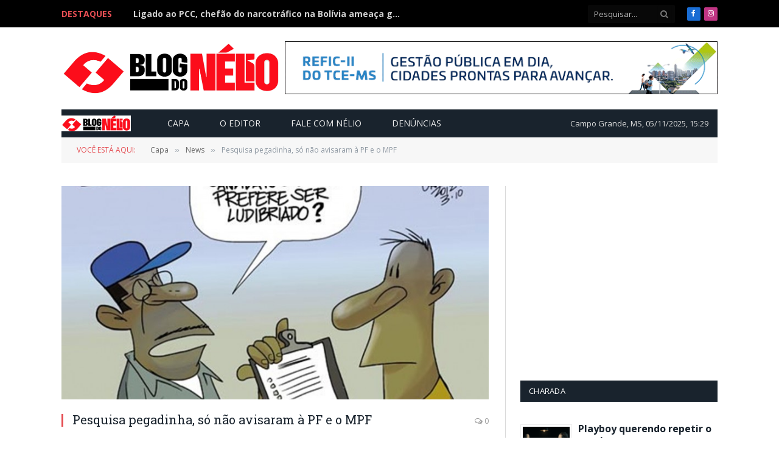

--- FILE ---
content_type: text/html; charset=UTF-8
request_url: https://blogdonelio.com.br/news/pesquisa-pegadinha-so-nao-avisaram-pf-e-o-mpf/
body_size: 18579
content:

<!DOCTYPE html>
<html dir="ltr" lang="pt-BR" prefix="og: https://ogp.me/ns#" class="s-light site-s-light">

<head>

	<meta charset="UTF-8" />
	<meta name="viewport" content="width=device-width, initial-scale=1" />
	<title>Pesquisa pegadinha, só não avisaram à PF e o MPF - Blog do Nélio</title><link rel="preload" as="image" imagesrcset="https://blogdonelio.com.br/wp-content/uploads/2016/12/pesquisa1-horz-e1482841610864.jpg" imagesizes="(max-width: 708px) 100vw, 708px" /><link rel="preload" as="font" href="https://blogdonelio.com.br/wp-content/themes/smart-mag/css/icons/fonts/ts-icons.woff2?v3.2" type="font/woff2" crossorigin="anonymous" />
	<style>img:is([sizes="auto" i], [sizes^="auto," i]) { contain-intrinsic-size: 3000px 1500px }</style>
	
		<!-- All in One SEO 4.8.9 - aioseo.com -->
	<meta name="description" content="Uma pesquisa de opinião pública com todo o motivo de pegadinha foi divulgada por um jornalão da Capital. Ora, a dois anos da eleição para o governo e já tem um astuto cafofo trabalhando para pressionar um governo e alimentar um sonho de um poderoso de mãos enlameadas. Tudo isso para voltar a mamar, caso" />
	<meta name="robots" content="max-image-preview:large" />
	<meta name="author" content="Nélio Brandão"/>
	<link rel="canonical" href="https://blogdonelio.com.br/news/pesquisa-pegadinha-so-nao-avisaram-pf-e-o-mpf/" />
	<meta name="generator" content="All in One SEO (AIOSEO) 4.8.9" />
		<meta property="og:locale" content="pt_BR" />
		<meta property="og:site_name" content="Blog do Nélio - Jornalismo Investigativo" />
		<meta property="og:type" content="article" />
		<meta property="og:title" content="Pesquisa pegadinha, só não avisaram à PF e o MPF - Blog do Nélio" />
		<meta property="og:description" content="Uma pesquisa de opinião pública com todo o motivo de pegadinha foi divulgada por um jornalão da Capital. Ora, a dois anos da eleição para o governo e já tem um astuto cafofo trabalhando para pressionar um governo e alimentar um sonho de um poderoso de mãos enlameadas. Tudo isso para voltar a mamar, caso" />
		<meta property="og:url" content="https://blogdonelio.com.br/news/pesquisa-pegadinha-so-nao-avisaram-pf-e-o-mpf/" />
		<meta property="og:image" content="https://blogdonelio.com.br/wp-content/uploads/2016/12/pesquisa1-horz-e1482841610864.jpg" />
		<meta property="og:image:secure_url" content="https://blogdonelio.com.br/wp-content/uploads/2016/12/pesquisa1-horz-e1482841610864.jpg" />
		<meta property="og:image:width" content="777" />
		<meta property="og:image:height" content="583" />
		<meta property="article:published_time" content="2016-12-27T12:27:47+00:00" />
		<meta property="article:modified_time" content="2016-12-27T12:37:05+00:00" />
		<meta property="article:publisher" content="https://www.facebook.com/BlogdoNelio/" />
		<meta name="twitter:card" content="summary" />
		<meta name="twitter:title" content="Pesquisa pegadinha, só não avisaram à PF e o MPF - Blog do Nélio" />
		<meta name="twitter:description" content="Uma pesquisa de opinião pública com todo o motivo de pegadinha foi divulgada por um jornalão da Capital. Ora, a dois anos da eleição para o governo e já tem um astuto cafofo trabalhando para pressionar um governo e alimentar um sonho de um poderoso de mãos enlameadas. Tudo isso para voltar a mamar, caso" />
		<meta name="twitter:image" content="https://blogdonelio.com.br/wp-content/uploads/2016/12/pesquisa1-horz-e1482841610864.jpg" />
		<script type="application/ld+json" class="aioseo-schema">
			{"@context":"https:\/\/schema.org","@graph":[{"@type":"BreadcrumbList","@id":"https:\/\/blogdonelio.com.br\/news\/pesquisa-pegadinha-so-nao-avisaram-pf-e-o-mpf\/#breadcrumblist","itemListElement":[{"@type":"ListItem","@id":"https:\/\/blogdonelio.com.br#listItem","position":1,"name":"Home","item":"https:\/\/blogdonelio.com.br","nextItem":{"@type":"ListItem","@id":"https:\/\/blogdonelio.com.br\/news\/#listItem","name":"News"}},{"@type":"ListItem","@id":"https:\/\/blogdonelio.com.br\/news\/#listItem","position":2,"name":"News","item":"https:\/\/blogdonelio.com.br\/news\/","nextItem":{"@type":"ListItem","@id":"https:\/\/blogdonelio.com.br\/categoria\/jornalismo\/#listItem","name":"Jornalismo"},"previousItem":{"@type":"ListItem","@id":"https:\/\/blogdonelio.com.br#listItem","name":"Home"}},{"@type":"ListItem","@id":"https:\/\/blogdonelio.com.br\/categoria\/jornalismo\/#listItem","position":3,"name":"Jornalismo","item":"https:\/\/blogdonelio.com.br\/categoria\/jornalismo\/","nextItem":{"@type":"ListItem","@id":"https:\/\/blogdonelio.com.br\/news\/pesquisa-pegadinha-so-nao-avisaram-pf-e-o-mpf\/#listItem","name":"Pesquisa pegadinha, s\u00f3 n\u00e3o avisaram \u00e0 PF e o MPF"},"previousItem":{"@type":"ListItem","@id":"https:\/\/blogdonelio.com.br\/news\/#listItem","name":"News"}},{"@type":"ListItem","@id":"https:\/\/blogdonelio.com.br\/news\/pesquisa-pegadinha-so-nao-avisaram-pf-e-o-mpf\/#listItem","position":4,"name":"Pesquisa pegadinha, s\u00f3 n\u00e3o avisaram \u00e0 PF e o MPF","previousItem":{"@type":"ListItem","@id":"https:\/\/blogdonelio.com.br\/categoria\/jornalismo\/#listItem","name":"Jornalismo"}}]},{"@type":"Organization","@id":"https:\/\/blogdonelio.com.br\/#organization","name":"Blog do N\u00e9lio","description":"Jornalismo Investigativo","url":"https:\/\/blogdonelio.com.br\/","sameAs":["https:\/\/www.facebook.com\/BlogdoNelio\/"]},{"@type":"Person","@id":"https:\/\/blogdonelio.com.br\/author\/nelio\/#author","url":"https:\/\/blogdonelio.com.br\/author\/nelio\/","name":"N\u00e9lio Brand\u00e3o","image":{"@type":"ImageObject","@id":"https:\/\/blogdonelio.com.br\/news\/pesquisa-pegadinha-so-nao-avisaram-pf-e-o-mpf\/#authorImage","url":"https:\/\/secure.gravatar.com\/avatar\/2208e80410722236df115698307391d5f7d0f73f5f1ad8d66eec87a8830ebadb?s=96&d=blank&r=g","width":96,"height":96,"caption":"N\u00e9lio Brand\u00e3o"}},{"@type":"WebPage","@id":"https:\/\/blogdonelio.com.br\/news\/pesquisa-pegadinha-so-nao-avisaram-pf-e-o-mpf\/#webpage","url":"https:\/\/blogdonelio.com.br\/news\/pesquisa-pegadinha-so-nao-avisaram-pf-e-o-mpf\/","name":"Pesquisa pegadinha, s\u00f3 n\u00e3o avisaram \u00e0 PF e o MPF - Blog do N\u00e9lio","description":"Uma pesquisa de opini\u00e3o p\u00fablica com todo o motivo de pegadinha foi divulgada por um jornal\u00e3o da Capital. Ora, a dois anos da elei\u00e7\u00e3o para o governo e j\u00e1 tem um astuto cafofo trabalhando para pressionar um governo e alimentar um sonho de um poderoso de m\u00e3os enlameadas. Tudo isso para voltar a mamar, caso","inLanguage":"pt-BR","isPartOf":{"@id":"https:\/\/blogdonelio.com.br\/#website"},"breadcrumb":{"@id":"https:\/\/blogdonelio.com.br\/news\/pesquisa-pegadinha-so-nao-avisaram-pf-e-o-mpf\/#breadcrumblist"},"author":{"@id":"https:\/\/blogdonelio.com.br\/author\/nelio\/#author"},"creator":{"@id":"https:\/\/blogdonelio.com.br\/author\/nelio\/#author"},"image":{"@type":"ImageObject","url":"https:\/\/blogdonelio.com.br\/wp-content\/uploads\/2016\/12\/pesquisa1-horz-e1482841610864.jpg","@id":"https:\/\/blogdonelio.com.br\/news\/pesquisa-pegadinha-so-nao-avisaram-pf-e-o-mpf\/#mainImage","width":777,"height":583},"primaryImageOfPage":{"@id":"https:\/\/blogdonelio.com.br\/news\/pesquisa-pegadinha-so-nao-avisaram-pf-e-o-mpf\/#mainImage"},"datePublished":"2016-12-27T09:27:47-03:00","dateModified":"2016-12-27T09:37:05-03:00"},{"@type":"WebSite","@id":"https:\/\/blogdonelio.com.br\/#website","url":"https:\/\/blogdonelio.com.br\/","name":"Blog do N\u00e9lio","description":"Jornalismo Investigativo","inLanguage":"pt-BR","publisher":{"@id":"https:\/\/blogdonelio.com.br\/#organization"}}]}
		</script>
		<!-- All in One SEO -->

<link rel='dns-prefetch' href='//www.googletagmanager.com' />
<link rel='dns-prefetch' href='//maxcdn.bootstrapcdn.com' />
<link rel='dns-prefetch' href='//fonts.googleapis.com' />
<link rel="alternate" type="application/rss+xml" title="Feed para Blog do Nélio &raquo;" href="https://blogdonelio.com.br/feed/" />
<link rel="alternate" type="application/rss+xml" title="Feed de comentários para Blog do Nélio &raquo;" href="https://blogdonelio.com.br/comments/feed/" />
		<!-- This site uses the Google Analytics by MonsterInsights plugin v9.9.0 - Using Analytics tracking - https://www.monsterinsights.com/ -->
							<script src="//www.googletagmanager.com/gtag/js?id=G-WCS6952M3N"  data-cfasync="false" data-wpfc-render="false" type="text/javascript" async></script>
			<script data-cfasync="false" data-wpfc-render="false" type="text/javascript">
				var mi_version = '9.9.0';
				var mi_track_user = true;
				var mi_no_track_reason = '';
								var MonsterInsightsDefaultLocations = {"page_location":"https:\/\/blogdonelio.com.br\/news\/pesquisa-pegadinha-so-nao-avisaram-pf-e-o-mpf\/"};
								if ( typeof MonsterInsightsPrivacyGuardFilter === 'function' ) {
					var MonsterInsightsLocations = (typeof MonsterInsightsExcludeQuery === 'object') ? MonsterInsightsPrivacyGuardFilter( MonsterInsightsExcludeQuery ) : MonsterInsightsPrivacyGuardFilter( MonsterInsightsDefaultLocations );
				} else {
					var MonsterInsightsLocations = (typeof MonsterInsightsExcludeQuery === 'object') ? MonsterInsightsExcludeQuery : MonsterInsightsDefaultLocations;
				}

								var disableStrs = [
										'ga-disable-G-WCS6952M3N',
									];

				/* Function to detect opted out users */
				function __gtagTrackerIsOptedOut() {
					for (var index = 0; index < disableStrs.length; index++) {
						if (document.cookie.indexOf(disableStrs[index] + '=true') > -1) {
							return true;
						}
					}

					return false;
				}

				/* Disable tracking if the opt-out cookie exists. */
				if (__gtagTrackerIsOptedOut()) {
					for (var index = 0; index < disableStrs.length; index++) {
						window[disableStrs[index]] = true;
					}
				}

				/* Opt-out function */
				function __gtagTrackerOptout() {
					for (var index = 0; index < disableStrs.length; index++) {
						document.cookie = disableStrs[index] + '=true; expires=Thu, 31 Dec 2099 23:59:59 UTC; path=/';
						window[disableStrs[index]] = true;
					}
				}

				if ('undefined' === typeof gaOptout) {
					function gaOptout() {
						__gtagTrackerOptout();
					}
				}
								window.dataLayer = window.dataLayer || [];

				window.MonsterInsightsDualTracker = {
					helpers: {},
					trackers: {},
				};
				if (mi_track_user) {
					function __gtagDataLayer() {
						dataLayer.push(arguments);
					}

					function __gtagTracker(type, name, parameters) {
						if (!parameters) {
							parameters = {};
						}

						if (parameters.send_to) {
							__gtagDataLayer.apply(null, arguments);
							return;
						}

						if (type === 'event') {
														parameters.send_to = monsterinsights_frontend.v4_id;
							var hookName = name;
							if (typeof parameters['event_category'] !== 'undefined') {
								hookName = parameters['event_category'] + ':' + name;
							}

							if (typeof MonsterInsightsDualTracker.trackers[hookName] !== 'undefined') {
								MonsterInsightsDualTracker.trackers[hookName](parameters);
							} else {
								__gtagDataLayer('event', name, parameters);
							}
							
						} else {
							__gtagDataLayer.apply(null, arguments);
						}
					}

					__gtagTracker('js', new Date());
					__gtagTracker('set', {
						'developer_id.dZGIzZG': true,
											});
					if ( MonsterInsightsLocations.page_location ) {
						__gtagTracker('set', MonsterInsightsLocations);
					}
										__gtagTracker('config', 'G-WCS6952M3N', {"forceSSL":"true","link_attribution":"true"} );
										window.gtag = __gtagTracker;										(function () {
						/* https://developers.google.com/analytics/devguides/collection/analyticsjs/ */
						/* ga and __gaTracker compatibility shim. */
						var noopfn = function () {
							return null;
						};
						var newtracker = function () {
							return new Tracker();
						};
						var Tracker = function () {
							return null;
						};
						var p = Tracker.prototype;
						p.get = noopfn;
						p.set = noopfn;
						p.send = function () {
							var args = Array.prototype.slice.call(arguments);
							args.unshift('send');
							__gaTracker.apply(null, args);
						};
						var __gaTracker = function () {
							var len = arguments.length;
							if (len === 0) {
								return;
							}
							var f = arguments[len - 1];
							if (typeof f !== 'object' || f === null || typeof f.hitCallback !== 'function') {
								if ('send' === arguments[0]) {
									var hitConverted, hitObject = false, action;
									if ('event' === arguments[1]) {
										if ('undefined' !== typeof arguments[3]) {
											hitObject = {
												'eventAction': arguments[3],
												'eventCategory': arguments[2],
												'eventLabel': arguments[4],
												'value': arguments[5] ? arguments[5] : 1,
											}
										}
									}
									if ('pageview' === arguments[1]) {
										if ('undefined' !== typeof arguments[2]) {
											hitObject = {
												'eventAction': 'page_view',
												'page_path': arguments[2],
											}
										}
									}
									if (typeof arguments[2] === 'object') {
										hitObject = arguments[2];
									}
									if (typeof arguments[5] === 'object') {
										Object.assign(hitObject, arguments[5]);
									}
									if ('undefined' !== typeof arguments[1].hitType) {
										hitObject = arguments[1];
										if ('pageview' === hitObject.hitType) {
											hitObject.eventAction = 'page_view';
										}
									}
									if (hitObject) {
										action = 'timing' === arguments[1].hitType ? 'timing_complete' : hitObject.eventAction;
										hitConverted = mapArgs(hitObject);
										__gtagTracker('event', action, hitConverted);
									}
								}
								return;
							}

							function mapArgs(args) {
								var arg, hit = {};
								var gaMap = {
									'eventCategory': 'event_category',
									'eventAction': 'event_action',
									'eventLabel': 'event_label',
									'eventValue': 'event_value',
									'nonInteraction': 'non_interaction',
									'timingCategory': 'event_category',
									'timingVar': 'name',
									'timingValue': 'value',
									'timingLabel': 'event_label',
									'page': 'page_path',
									'location': 'page_location',
									'title': 'page_title',
									'referrer' : 'page_referrer',
								};
								for (arg in args) {
																		if (!(!args.hasOwnProperty(arg) || !gaMap.hasOwnProperty(arg))) {
										hit[gaMap[arg]] = args[arg];
									} else {
										hit[arg] = args[arg];
									}
								}
								return hit;
							}

							try {
								f.hitCallback();
							} catch (ex) {
							}
						};
						__gaTracker.create = newtracker;
						__gaTracker.getByName = newtracker;
						__gaTracker.getAll = function () {
							return [];
						};
						__gaTracker.remove = noopfn;
						__gaTracker.loaded = true;
						window['__gaTracker'] = __gaTracker;
					})();
									} else {
										console.log("");
					(function () {
						function __gtagTracker() {
							return null;
						}

						window['__gtagTracker'] = __gtagTracker;
						window['gtag'] = __gtagTracker;
					})();
									}
			</script>
			
							<!-- / Google Analytics by MonsterInsights -->
		<script type="text/javascript">
/* <![CDATA[ */
window._wpemojiSettings = {"baseUrl":"https:\/\/s.w.org\/images\/core\/emoji\/16.0.1\/72x72\/","ext":".png","svgUrl":"https:\/\/s.w.org\/images\/core\/emoji\/16.0.1\/svg\/","svgExt":".svg","source":{"concatemoji":"https:\/\/blogdonelio.com.br\/wp-includes\/js\/wp-emoji-release.min.js?ver=6.8.3"}};
/*! This file is auto-generated */
!function(s,n){var o,i,e;function c(e){try{var t={supportTests:e,timestamp:(new Date).valueOf()};sessionStorage.setItem(o,JSON.stringify(t))}catch(e){}}function p(e,t,n){e.clearRect(0,0,e.canvas.width,e.canvas.height),e.fillText(t,0,0);var t=new Uint32Array(e.getImageData(0,0,e.canvas.width,e.canvas.height).data),a=(e.clearRect(0,0,e.canvas.width,e.canvas.height),e.fillText(n,0,0),new Uint32Array(e.getImageData(0,0,e.canvas.width,e.canvas.height).data));return t.every(function(e,t){return e===a[t]})}function u(e,t){e.clearRect(0,0,e.canvas.width,e.canvas.height),e.fillText(t,0,0);for(var n=e.getImageData(16,16,1,1),a=0;a<n.data.length;a++)if(0!==n.data[a])return!1;return!0}function f(e,t,n,a){switch(t){case"flag":return n(e,"\ud83c\udff3\ufe0f\u200d\u26a7\ufe0f","\ud83c\udff3\ufe0f\u200b\u26a7\ufe0f")?!1:!n(e,"\ud83c\udde8\ud83c\uddf6","\ud83c\udde8\u200b\ud83c\uddf6")&&!n(e,"\ud83c\udff4\udb40\udc67\udb40\udc62\udb40\udc65\udb40\udc6e\udb40\udc67\udb40\udc7f","\ud83c\udff4\u200b\udb40\udc67\u200b\udb40\udc62\u200b\udb40\udc65\u200b\udb40\udc6e\u200b\udb40\udc67\u200b\udb40\udc7f");case"emoji":return!a(e,"\ud83e\udedf")}return!1}function g(e,t,n,a){var r="undefined"!=typeof WorkerGlobalScope&&self instanceof WorkerGlobalScope?new OffscreenCanvas(300,150):s.createElement("canvas"),o=r.getContext("2d",{willReadFrequently:!0}),i=(o.textBaseline="top",o.font="600 32px Arial",{});return e.forEach(function(e){i[e]=t(o,e,n,a)}),i}function t(e){var t=s.createElement("script");t.src=e,t.defer=!0,s.head.appendChild(t)}"undefined"!=typeof Promise&&(o="wpEmojiSettingsSupports",i=["flag","emoji"],n.supports={everything:!0,everythingExceptFlag:!0},e=new Promise(function(e){s.addEventListener("DOMContentLoaded",e,{once:!0})}),new Promise(function(t){var n=function(){try{var e=JSON.parse(sessionStorage.getItem(o));if("object"==typeof e&&"number"==typeof e.timestamp&&(new Date).valueOf()<e.timestamp+604800&&"object"==typeof e.supportTests)return e.supportTests}catch(e){}return null}();if(!n){if("undefined"!=typeof Worker&&"undefined"!=typeof OffscreenCanvas&&"undefined"!=typeof URL&&URL.createObjectURL&&"undefined"!=typeof Blob)try{var e="postMessage("+g.toString()+"("+[JSON.stringify(i),f.toString(),p.toString(),u.toString()].join(",")+"));",a=new Blob([e],{type:"text/javascript"}),r=new Worker(URL.createObjectURL(a),{name:"wpTestEmojiSupports"});return void(r.onmessage=function(e){c(n=e.data),r.terminate(),t(n)})}catch(e){}c(n=g(i,f,p,u))}t(n)}).then(function(e){for(var t in e)n.supports[t]=e[t],n.supports.everything=n.supports.everything&&n.supports[t],"flag"!==t&&(n.supports.everythingExceptFlag=n.supports.everythingExceptFlag&&n.supports[t]);n.supports.everythingExceptFlag=n.supports.everythingExceptFlag&&!n.supports.flag,n.DOMReady=!1,n.readyCallback=function(){n.DOMReady=!0}}).then(function(){return e}).then(function(){var e;n.supports.everything||(n.readyCallback(),(e=n.source||{}).concatemoji?t(e.concatemoji):e.wpemoji&&e.twemoji&&(t(e.twemoji),t(e.wpemoji)))}))}((window,document),window._wpemojiSettings);
/* ]]> */
</script>
<style id='wp-emoji-styles-inline-css' type='text/css'>

	img.wp-smiley, img.emoji {
		display: inline !important;
		border: none !important;
		box-shadow: none !important;
		height: 1em !important;
		width: 1em !important;
		margin: 0 0.07em !important;
		vertical-align: -0.1em !important;
		background: none !important;
		padding: 0 !important;
	}
</style>
<link rel='stylesheet' id='wp-block-library-css' href='https://blogdonelio.com.br/wp-includes/css/dist/block-library/style.min.css?ver=6.8.3' type='text/css' media='all' />
<style id='classic-theme-styles-inline-css' type='text/css'>
/*! This file is auto-generated */
.wp-block-button__link{color:#fff;background-color:#32373c;border-radius:9999px;box-shadow:none;text-decoration:none;padding:calc(.667em + 2px) calc(1.333em + 2px);font-size:1.125em}.wp-block-file__button{background:#32373c;color:#fff;text-decoration:none}
</style>
<link rel='stylesheet' id='uji_countdown-uji-style-css-css' href='https://blogdonelio.com.br/wp-content/plugins/uji-countdown/dist/style-ujicount.css' type='text/css' media='all' />
<style id='global-styles-inline-css' type='text/css'>
:root{--wp--preset--aspect-ratio--square: 1;--wp--preset--aspect-ratio--4-3: 4/3;--wp--preset--aspect-ratio--3-4: 3/4;--wp--preset--aspect-ratio--3-2: 3/2;--wp--preset--aspect-ratio--2-3: 2/3;--wp--preset--aspect-ratio--16-9: 16/9;--wp--preset--aspect-ratio--9-16: 9/16;--wp--preset--color--black: #000000;--wp--preset--color--cyan-bluish-gray: #abb8c3;--wp--preset--color--white: #ffffff;--wp--preset--color--pale-pink: #f78da7;--wp--preset--color--vivid-red: #cf2e2e;--wp--preset--color--luminous-vivid-orange: #ff6900;--wp--preset--color--luminous-vivid-amber: #fcb900;--wp--preset--color--light-green-cyan: #7bdcb5;--wp--preset--color--vivid-green-cyan: #00d084;--wp--preset--color--pale-cyan-blue: #8ed1fc;--wp--preset--color--vivid-cyan-blue: #0693e3;--wp--preset--color--vivid-purple: #9b51e0;--wp--preset--gradient--vivid-cyan-blue-to-vivid-purple: linear-gradient(135deg,rgba(6,147,227,1) 0%,rgb(155,81,224) 100%);--wp--preset--gradient--light-green-cyan-to-vivid-green-cyan: linear-gradient(135deg,rgb(122,220,180) 0%,rgb(0,208,130) 100%);--wp--preset--gradient--luminous-vivid-amber-to-luminous-vivid-orange: linear-gradient(135deg,rgba(252,185,0,1) 0%,rgba(255,105,0,1) 100%);--wp--preset--gradient--luminous-vivid-orange-to-vivid-red: linear-gradient(135deg,rgba(255,105,0,1) 0%,rgb(207,46,46) 100%);--wp--preset--gradient--very-light-gray-to-cyan-bluish-gray: linear-gradient(135deg,rgb(238,238,238) 0%,rgb(169,184,195) 100%);--wp--preset--gradient--cool-to-warm-spectrum: linear-gradient(135deg,rgb(74,234,220) 0%,rgb(151,120,209) 20%,rgb(207,42,186) 40%,rgb(238,44,130) 60%,rgb(251,105,98) 80%,rgb(254,248,76) 100%);--wp--preset--gradient--blush-light-purple: linear-gradient(135deg,rgb(255,206,236) 0%,rgb(152,150,240) 100%);--wp--preset--gradient--blush-bordeaux: linear-gradient(135deg,rgb(254,205,165) 0%,rgb(254,45,45) 50%,rgb(107,0,62) 100%);--wp--preset--gradient--luminous-dusk: linear-gradient(135deg,rgb(255,203,112) 0%,rgb(199,81,192) 50%,rgb(65,88,208) 100%);--wp--preset--gradient--pale-ocean: linear-gradient(135deg,rgb(255,245,203) 0%,rgb(182,227,212) 50%,rgb(51,167,181) 100%);--wp--preset--gradient--electric-grass: linear-gradient(135deg,rgb(202,248,128) 0%,rgb(113,206,126) 100%);--wp--preset--gradient--midnight: linear-gradient(135deg,rgb(2,3,129) 0%,rgb(40,116,252) 100%);--wp--preset--font-size--small: 13px;--wp--preset--font-size--medium: 20px;--wp--preset--font-size--large: 36px;--wp--preset--font-size--x-large: 42px;--wp--preset--spacing--20: 0.44rem;--wp--preset--spacing--30: 0.67rem;--wp--preset--spacing--40: 1rem;--wp--preset--spacing--50: 1.5rem;--wp--preset--spacing--60: 2.25rem;--wp--preset--spacing--70: 3.38rem;--wp--preset--spacing--80: 5.06rem;--wp--preset--shadow--natural: 6px 6px 9px rgba(0, 0, 0, 0.2);--wp--preset--shadow--deep: 12px 12px 50px rgba(0, 0, 0, 0.4);--wp--preset--shadow--sharp: 6px 6px 0px rgba(0, 0, 0, 0.2);--wp--preset--shadow--outlined: 6px 6px 0px -3px rgba(255, 255, 255, 1), 6px 6px rgba(0, 0, 0, 1);--wp--preset--shadow--crisp: 6px 6px 0px rgba(0, 0, 0, 1);}:where(.is-layout-flex){gap: 0.5em;}:where(.is-layout-grid){gap: 0.5em;}body .is-layout-flex{display: flex;}.is-layout-flex{flex-wrap: wrap;align-items: center;}.is-layout-flex > :is(*, div){margin: 0;}body .is-layout-grid{display: grid;}.is-layout-grid > :is(*, div){margin: 0;}:where(.wp-block-columns.is-layout-flex){gap: 2em;}:where(.wp-block-columns.is-layout-grid){gap: 2em;}:where(.wp-block-post-template.is-layout-flex){gap: 1.25em;}:where(.wp-block-post-template.is-layout-grid){gap: 1.25em;}.has-black-color{color: var(--wp--preset--color--black) !important;}.has-cyan-bluish-gray-color{color: var(--wp--preset--color--cyan-bluish-gray) !important;}.has-white-color{color: var(--wp--preset--color--white) !important;}.has-pale-pink-color{color: var(--wp--preset--color--pale-pink) !important;}.has-vivid-red-color{color: var(--wp--preset--color--vivid-red) !important;}.has-luminous-vivid-orange-color{color: var(--wp--preset--color--luminous-vivid-orange) !important;}.has-luminous-vivid-amber-color{color: var(--wp--preset--color--luminous-vivid-amber) !important;}.has-light-green-cyan-color{color: var(--wp--preset--color--light-green-cyan) !important;}.has-vivid-green-cyan-color{color: var(--wp--preset--color--vivid-green-cyan) !important;}.has-pale-cyan-blue-color{color: var(--wp--preset--color--pale-cyan-blue) !important;}.has-vivid-cyan-blue-color{color: var(--wp--preset--color--vivid-cyan-blue) !important;}.has-vivid-purple-color{color: var(--wp--preset--color--vivid-purple) !important;}.has-black-background-color{background-color: var(--wp--preset--color--black) !important;}.has-cyan-bluish-gray-background-color{background-color: var(--wp--preset--color--cyan-bluish-gray) !important;}.has-white-background-color{background-color: var(--wp--preset--color--white) !important;}.has-pale-pink-background-color{background-color: var(--wp--preset--color--pale-pink) !important;}.has-vivid-red-background-color{background-color: var(--wp--preset--color--vivid-red) !important;}.has-luminous-vivid-orange-background-color{background-color: var(--wp--preset--color--luminous-vivid-orange) !important;}.has-luminous-vivid-amber-background-color{background-color: var(--wp--preset--color--luminous-vivid-amber) !important;}.has-light-green-cyan-background-color{background-color: var(--wp--preset--color--light-green-cyan) !important;}.has-vivid-green-cyan-background-color{background-color: var(--wp--preset--color--vivid-green-cyan) !important;}.has-pale-cyan-blue-background-color{background-color: var(--wp--preset--color--pale-cyan-blue) !important;}.has-vivid-cyan-blue-background-color{background-color: var(--wp--preset--color--vivid-cyan-blue) !important;}.has-vivid-purple-background-color{background-color: var(--wp--preset--color--vivid-purple) !important;}.has-black-border-color{border-color: var(--wp--preset--color--black) !important;}.has-cyan-bluish-gray-border-color{border-color: var(--wp--preset--color--cyan-bluish-gray) !important;}.has-white-border-color{border-color: var(--wp--preset--color--white) !important;}.has-pale-pink-border-color{border-color: var(--wp--preset--color--pale-pink) !important;}.has-vivid-red-border-color{border-color: var(--wp--preset--color--vivid-red) !important;}.has-luminous-vivid-orange-border-color{border-color: var(--wp--preset--color--luminous-vivid-orange) !important;}.has-luminous-vivid-amber-border-color{border-color: var(--wp--preset--color--luminous-vivid-amber) !important;}.has-light-green-cyan-border-color{border-color: var(--wp--preset--color--light-green-cyan) !important;}.has-vivid-green-cyan-border-color{border-color: var(--wp--preset--color--vivid-green-cyan) !important;}.has-pale-cyan-blue-border-color{border-color: var(--wp--preset--color--pale-cyan-blue) !important;}.has-vivid-cyan-blue-border-color{border-color: var(--wp--preset--color--vivid-cyan-blue) !important;}.has-vivid-purple-border-color{border-color: var(--wp--preset--color--vivid-purple) !important;}.has-vivid-cyan-blue-to-vivid-purple-gradient-background{background: var(--wp--preset--gradient--vivid-cyan-blue-to-vivid-purple) !important;}.has-light-green-cyan-to-vivid-green-cyan-gradient-background{background: var(--wp--preset--gradient--light-green-cyan-to-vivid-green-cyan) !important;}.has-luminous-vivid-amber-to-luminous-vivid-orange-gradient-background{background: var(--wp--preset--gradient--luminous-vivid-amber-to-luminous-vivid-orange) !important;}.has-luminous-vivid-orange-to-vivid-red-gradient-background{background: var(--wp--preset--gradient--luminous-vivid-orange-to-vivid-red) !important;}.has-very-light-gray-to-cyan-bluish-gray-gradient-background{background: var(--wp--preset--gradient--very-light-gray-to-cyan-bluish-gray) !important;}.has-cool-to-warm-spectrum-gradient-background{background: var(--wp--preset--gradient--cool-to-warm-spectrum) !important;}.has-blush-light-purple-gradient-background{background: var(--wp--preset--gradient--blush-light-purple) !important;}.has-blush-bordeaux-gradient-background{background: var(--wp--preset--gradient--blush-bordeaux) !important;}.has-luminous-dusk-gradient-background{background: var(--wp--preset--gradient--luminous-dusk) !important;}.has-pale-ocean-gradient-background{background: var(--wp--preset--gradient--pale-ocean) !important;}.has-electric-grass-gradient-background{background: var(--wp--preset--gradient--electric-grass) !important;}.has-midnight-gradient-background{background: var(--wp--preset--gradient--midnight) !important;}.has-small-font-size{font-size: var(--wp--preset--font-size--small) !important;}.has-medium-font-size{font-size: var(--wp--preset--font-size--medium) !important;}.has-large-font-size{font-size: var(--wp--preset--font-size--large) !important;}.has-x-large-font-size{font-size: var(--wp--preset--font-size--x-large) !important;}
:where(.wp-block-post-template.is-layout-flex){gap: 1.25em;}:where(.wp-block-post-template.is-layout-grid){gap: 1.25em;}
:where(.wp-block-columns.is-layout-flex){gap: 2em;}:where(.wp-block-columns.is-layout-grid){gap: 2em;}
:root :where(.wp-block-pullquote){font-size: 1.5em;line-height: 1.6;}
</style>
<link rel='stylesheet' id='contact-form-7-css' href='https://blogdonelio.com.br/wp-content/plugins/contact-form-7/includes/css/styles.css?ver=6.1.3' type='text/css' media='all' />
<link rel='stylesheet' id='news-css' href='https://blogdonelio.com.br/wp-content/plugins/simple-news/css/news.css?ver=6.8.3' type='text/css' media='all' />
<link rel='stylesheet' id='wp-notes-style-css' href='https://blogdonelio.com.br/wp-content/plugins/wp-notes-widget/public/css/wp-notes-public.css?ver=1.0.6' type='text/css' media='all' />
<link rel='stylesheet' id='wp-notes-fontawesome-css' href='//maxcdn.bootstrapcdn.com/font-awesome/4.3.0/css/font-awesome.min.css?ver=1.0.6' type='text/css' media='all' />
<link rel='stylesheet' id='upw_theme_standard-css' href='https://blogdonelio.com.br/wp-content/plugins/ultimate-posts-widget/css/upw-theme-standard.min.css?ver=6.8.3' type='text/css' media='all' />
<link rel='stylesheet' id='smartmag-core-css' href='https://blogdonelio.com.br/wp-content/themes/smart-mag/style.css?ver=10.3.2' type='text/css' media='all' />
<link rel='stylesheet' id='smartmag-fonts-css' href='https://fonts.googleapis.com/css?family=Open+Sans%3A400%2C400i%2C600%2C700%7CRoboto+Slab%3A400%2C500&#038;display=swap' type='text/css' media='all' />
<link rel='stylesheet' id='smartmag-magnific-popup-css' href='https://blogdonelio.com.br/wp-content/themes/smart-mag/css/lightbox.css?ver=10.3.2' type='text/css' media='all' />
<link rel='stylesheet' id='font-awesome4-css' href='https://blogdonelio.com.br/wp-content/themes/smart-mag/css/fontawesome/css/font-awesome.min.css?ver=10.3.2' type='text/css' media='all' />
<link rel='stylesheet' id='smartmag-icons-css' href='https://blogdonelio.com.br/wp-content/themes/smart-mag/css/icons/icons.css?ver=10.3.2' type='text/css' media='all' />
<link rel='stylesheet' id='smartmag-skin-css' href='https://blogdonelio.com.br/wp-content/themes/smart-mag/css/skin-classic.css?ver=10.3.2' type='text/css' media='all' />
<style id='smartmag-skin-inline-css' type='text/css'>
:root { --c-main: #e54e53;
--c-main-rgb: 229,78,83;
--main-width: 1078px; }
.smart-head-mobile .smart-head-mid { border-top-width: 3px; }
.trending-ticker .heading { font-weight: bold; }
.trending-ticker .post-link { font-weight: bold; }
.loop-grid .ratio-is-custom { padding-bottom: calc(100% / 1.88); }
.loop-list .ratio-is-custom { padding-bottom: calc(100% / 1.88); }
.list-post { --list-p-media-width: 40%; --list-p-media-max-width: 85%; }
.list-post .media:not(i) { --list-p-media-max-width: 40%; }
.loop-small .ratio-is-custom { padding-bottom: calc(100% / 1.149); }
.loop-small .media:not(i) { max-width: 75px; }
.single .featured .ratio-is-custom { padding-bottom: calc(100% / 2); }


</style>
<script type="text/javascript" id="smartmag-lazy-inline-js-after">
/* <![CDATA[ */
/**
 * @copyright ThemeSphere
 * @preserve
 */
var BunyadLazy={};BunyadLazy.load=function(){function a(e,n){var t={};e.dataset.bgset&&e.dataset.sizes?(t.sizes=e.dataset.sizes,t.srcset=e.dataset.bgset):t.src=e.dataset.bgsrc,function(t){var a=t.dataset.ratio;if(0<a){const e=t.parentElement;if(e.classList.contains("media-ratio")){const n=e.style;n.getPropertyValue("--a-ratio")||(n.paddingBottom=100/a+"%")}}}(e);var a,o=document.createElement("img");for(a in o.onload=function(){var t="url('"+(o.currentSrc||o.src)+"')",a=e.style;a.backgroundImage!==t&&requestAnimationFrame(()=>{a.backgroundImage=t,n&&n()}),o.onload=null,o.onerror=null,o=null},o.onerror=o.onload,t)o.setAttribute(a,t[a]);o&&o.complete&&0<o.naturalWidth&&o.onload&&o.onload()}function e(t){t.dataset.loaded||a(t,()=>{document.dispatchEvent(new Event("lazyloaded")),t.dataset.loaded=1})}function n(t){"complete"===document.readyState?t():window.addEventListener("load",t)}return{initEarly:function(){var t,a=()=>{document.querySelectorAll(".img.bg-cover:not(.lazyload)").forEach(e)};"complete"!==document.readyState?(t=setInterval(a,150),n(()=>{a(),clearInterval(t)})):a()},callOnLoad:n,initBgImages:function(t){t&&n(()=>{document.querySelectorAll(".img.bg-cover").forEach(e)})},bgLoad:a}}(),BunyadLazy.load.initEarly();
/* ]]> */
</script>
<script type="text/javascript" src="https://blogdonelio.com.br/wp-content/plugins/google-analytics-for-wordpress/assets/js/frontend-gtag.min.js?ver=9.9.0" id="monsterinsights-frontend-script-js" async="async" data-wp-strategy="async"></script>
<script data-cfasync="false" data-wpfc-render="false" type="text/javascript" id='monsterinsights-frontend-script-js-extra'>/* <![CDATA[ */
var monsterinsights_frontend = {"js_events_tracking":"true","download_extensions":"doc,pdf,ppt,zip,xls,docx,pptx,xlsx","inbound_paths":"[{\"path\":\"\\\/go\\\/\",\"label\":\"affiliate\"},{\"path\":\"\\\/recommend\\\/\",\"label\":\"affiliate\"}]","home_url":"https:\/\/blogdonelio.com.br","hash_tracking":"false","v4_id":"G-WCS6952M3N"};/* ]]> */
</script>
<script type="text/javascript" src="https://blogdonelio.com.br/wp-includes/js/jquery/jquery.min.js?ver=3.7.1" id="jquery-core-js"></script>
<script type="text/javascript" src="https://blogdonelio.com.br/wp-includes/js/jquery/jquery-migrate.min.js?ver=3.4.1" id="jquery-migrate-js"></script>
<script type="text/javascript" src="https://blogdonelio.com.br/wp-content/plugins/sticky-menu-or-anything-on-scroll/assets/js/jq-sticky-anything.min.js?ver=2.1.1" id="stickyAnythingLib-js"></script>
<script type="text/javascript" src="https://blogdonelio.com.br/wp-content/plugins/wp-notes-widget/public/js/wp-notes-widget-public.js?ver=1609247084" id="wp-notes-js"></script>

<!-- Snippet da etiqueta do Google (gtag.js) adicionado pelo Site Kit -->
<!-- Snippet do Google Análises adicionado pelo Site Kit -->
<script type="text/javascript" src="https://www.googletagmanager.com/gtag/js?id=GT-5D4L5RJ" id="google_gtagjs-js" async></script>
<script type="text/javascript" id="google_gtagjs-js-after">
/* <![CDATA[ */
window.dataLayer = window.dataLayer || [];function gtag(){dataLayer.push(arguments);}
gtag("set","linker",{"domains":["blogdonelio.com.br"]});
gtag("js", new Date());
gtag("set", "developer_id.dZTNiMT", true);
gtag("config", "GT-5D4L5RJ");
/* ]]> */
</script>
<link rel="https://api.w.org/" href="https://blogdonelio.com.br/wp-json/" /><link rel="alternate" title="JSON" type="application/json" href="https://blogdonelio.com.br/wp-json/wp/v2/news/8019" /><link rel="EditURI" type="application/rsd+xml" title="RSD" href="https://blogdonelio.com.br/xmlrpc.php?rsd" />
<meta name="generator" content="WordPress 6.8.3" />
<link rel='shortlink' href='https://blogdonelio.com.br/?p=8019' />
<link rel="alternate" title="oEmbed (JSON)" type="application/json+oembed" href="https://blogdonelio.com.br/wp-json/oembed/1.0/embed?url=https%3A%2F%2Fblogdonelio.com.br%2Fnews%2Fpesquisa-pegadinha-so-nao-avisaram-pf-e-o-mpf%2F" />
<link rel="alternate" title="oEmbed (XML)" type="text/xml+oembed" href="https://blogdonelio.com.br/wp-json/oembed/1.0/embed?url=https%3A%2F%2Fblogdonelio.com.br%2Fnews%2Fpesquisa-pegadinha-so-nao-avisaram-pf-e-o-mpf%2F&#038;format=xml" />

<!-- This site is using AdRotate v5.16 to display their advertisements - https://ajdg.solutions/ -->
<!-- AdRotate CSS -->
<style type="text/css" media="screen">
	.g { margin:0px; padding:0px; overflow:hidden; line-height:1; zoom:1; }
	.g img { height:auto; }
	.g-col { position:relative; float:left; }
	.g-col:first-child { margin-left: 0; }
	.g-col:last-child { margin-right: 0; }
	@media only screen and (max-width: 480px) {
		.g-col, .g-dyn, .g-single { width:100%; margin-left:0; margin-right:0; }
	}
</style>
<!-- /AdRotate CSS -->

<meta name="generator" content="Site Kit by Google 1.165.0" />
		<script>
		var BunyadSchemeKey = 'bunyad-scheme';
		(() => {
			const d = document.documentElement;
			const c = d.classList;
			var scheme = localStorage.getItem(BunyadSchemeKey);
			
			if (scheme) {
				d.dataset.origClass = c;
				scheme === 'dark' ? c.remove('s-light', 'site-s-light') : c.remove('s-dark', 'site-s-dark');
				c.add('site-s-' + scheme, 's-' + scheme);
			}
		})();
		</script>
		<meta name="generator" content="Elementor 3.32.5; features: e_font_icon_svg, additional_custom_breakpoints; settings: css_print_method-external, google_font-enabled, font_display-swap">
			<style>
				.e-con.e-parent:nth-of-type(n+4):not(.e-lazyloaded):not(.e-no-lazyload),
				.e-con.e-parent:nth-of-type(n+4):not(.e-lazyloaded):not(.e-no-lazyload) * {
					background-image: none !important;
				}
				@media screen and (max-height: 1024px) {
					.e-con.e-parent:nth-of-type(n+3):not(.e-lazyloaded):not(.e-no-lazyload),
					.e-con.e-parent:nth-of-type(n+3):not(.e-lazyloaded):not(.e-no-lazyload) * {
						background-image: none !important;
					}
				}
				@media screen and (max-height: 640px) {
					.e-con.e-parent:nth-of-type(n+2):not(.e-lazyloaded):not(.e-no-lazyload),
					.e-con.e-parent:nth-of-type(n+2):not(.e-lazyloaded):not(.e-no-lazyload) * {
						background-image: none !important;
					}
				}
			</style>
			<meta name="redi-version" content="1.2.7" /><link rel="icon" href="https://blogdonelio.com.br/wp-content/uploads/2025/08/cropped-favicon-removebg-preview-45x45.png" sizes="32x32" />
<link rel="icon" href="https://blogdonelio.com.br/wp-content/uploads/2025/08/cropped-favicon-removebg-preview-300x300.png" sizes="192x192" />
<link rel="apple-touch-icon" href="https://blogdonelio.com.br/wp-content/uploads/2025/08/cropped-favicon-removebg-preview-300x300.png" />
<meta name="msapplication-TileImage" content="https://blogdonelio.com.br/wp-content/uploads/2025/08/cropped-favicon-removebg-preview-300x300.png" />


</head>

<body class="wp-singular news-template-default single single-news postid-8019 wp-theme-smart-mag right-sidebar post-layout-classic post-cat-1 has-lb has-lb-sm ts-img-hov-fade has-sb-sep layout-normal elementor-default elementor-kit-55635">



<div class="main-wrap">

	
<div class="off-canvas-backdrop"></div>
<div class="mobile-menu-container off-canvas s-dark hide-menu-lg" id="off-canvas">

	<div class="off-canvas-head">
		<a href="#" class="close">
			<span class="visuallyhidden">Close Menu</span>
			<i class="tsi tsi-times"></i>
		</a>

		<div class="ts-logo">
					</div>
	</div>

	<div class="off-canvas-content">

					<ul class="mobile-menu"></ul>
		
		
		
		<div class="spc-social-block spc-social spc-social-b smart-head-social">
		
			
				<a href="https://www.facebook.com/BlogdoNelio" class="link service s-facebook" target="_blank" rel="nofollow noopener">
					<i class="icon tsi tsi-facebook"></i>					<span class="visuallyhidden">Facebook</span>
				</a>
									
			
				<a href="https://www.instagram.com/blogdonelio/" class="link service s-instagram" target="_blank" rel="nofollow noopener">
					<i class="icon tsi tsi-instagram"></i>					<span class="visuallyhidden">Instagram</span>
				</a>
									
			
		</div>

		
	</div>

</div>
<div class="smart-head smart-head-legacy smart-head-main" id="smart-head" data-sticky="auto" data-sticky-type="smart" data-sticky-full>
	
	<div class="smart-head-row smart-head-top s-dark smart-head-row-full">

		<div class="inner wrap">

							
				<div class="items items-left ">
				
<div class="trending-ticker" data-delay="8">
	<span class="heading">Destaques</span>

	<ul>
				
			<li><a href="https://blogdonelio.com.br/ligado-ao-pcc-chefao-do-narcotrafico-na-bolivia-ameaca-guerra-na-fronteira-com-ms/" class="post-link">Ligado ao PCC, chefão do narcotráfico na Bolívia ameaça guerra na fronteira com MS</a></li>
		
				
			<li><a href="https://blogdonelio.com.br/mulher-e-morta-a-golpes-de-faca-e-numero-de-feminicidios-sobe-para-33-este-ano/" class="post-link">Em 24 horas duas mulheres são mortas em MS e número de feminicídios sobe para 34 este ano</a></li>
		
				
			<li><a href="https://blogdonelio.com.br/prefeita-paga-salario-de-r-372-mil-para-concunhada-cade-a-contencao-de-gastos/" class="post-link">Prefeita paga salário de R$ 37,2 mil para concunhada. Cadê a contenção de gastos?</a></li>
		
				
			<li><a href="https://blogdonelio.com.br/tj-confirma-decisao-de-1o-grau-e-esplanada-ferroviaria-sera-reformada/" class="post-link">TJ confirma decisão de 1º grau e Esplanada Ferroviária será reformada</a></li>
		
				
			<li><a href="https://blogdonelio.com.br/pressagio-adriane-e-condenada-pelo-tse-por-deslealdade-contra-rose/" class="post-link">Presságio? Adriane é condenada pelo TSE por deslealdade contra Rose</a></li>
		
				
			<li><a href="https://blogdonelio.com.br/riedel-e-tarcisio-assinam-protocolo-com-foco-na-agenda-climatica-e-sustentabilidade/" class="post-link">Riedel e Tarcísio assinam protocolo com foco na agenda climática e sustentabilidade</a></li>
		
				
			<li><a href="https://blogdonelio.com.br/nomes-mais-comuns-do-brasil-sao-maria-e-jose-divulga-o-ubge/" class="post-link">Nomes mais comuns do Brasil são Maria e José, divulga o UBGE</a></li>
		
				
			<li><a href="https://blogdonelio.com.br/consorcio-guaicurus-usa-pericia-sem-valor-legal-por-tarifa-de-r-779/" class="post-link">Consórcio Guaicurus usa perícia sem valor legal por tarifa de R$ 7,79</a></li>
		
				
			</ul>
</div>
				</div>

							
				<div class="items items-center empty">
								</div>

							
				<div class="items items-right ">
				

	<div class="smart-head-search">
		<form role="search" class="search-form" action="https://blogdonelio.com.br/" method="get">
			<input type="text" name="s" class="query live-search-query" value="" placeholder="Pesquisar..." autocomplete="off" />
			<button class="search-button" type="submit">
				<i class="tsi tsi-search"></i>
				<span class="visuallyhidden"></span>
			</button>
		</form>
	</div> <!-- .search -->


		<div class="spc-social-block spc-social spc-social-c smart-head-social spc-social-colors spc-social-bg">
		
			
				<a href="https://www.facebook.com/BlogdoNelio" class="link service s-facebook" target="_blank" rel="nofollow noopener">
					<i class="icon tsi tsi-facebook"></i>					<span class="visuallyhidden">Facebook</span>
				</a>
									
			
				<a href="https://www.instagram.com/blogdonelio/" class="link service s-instagram" target="_blank" rel="nofollow noopener">
					<i class="icon tsi tsi-instagram"></i>					<span class="visuallyhidden">Instagram</span>
				</a>
									
			
		</div>

						</div>

						
		</div>
	</div>

	
	<div class="smart-head-row smart-head-mid is-light smart-head-row-full">

		<div class="inner wrap">

							
				<div class="items items-left ">
					<a href="https://blogdonelio.com.br/" title="Blog do Nélio" rel="home" class="logo-link ts-logo logo-is-image">
		<span>
			
				
					<img src="https://blogdonelio.com.br/wp-content/uploads/2025/08/logo-blog-do-nelio-360x82-1.png" class="logo-image" alt="Blog do Nélio" width="360" height="82"/>
									 
					</span>
	</a>				</div>

							
				<div class="items items-center empty">
								</div>

							
				<div class="items items-right ">
				
<div class="h-text h-text3">
	<div class="g g-3"><div class="g-single a-546"><a href="https://portaljurisdicionado.tce.ms.gov.br/"><img src="https://blogdonelio.com.br/wp-content/uploads/2025/10/728X90PX-2.gif"/></a></div></div></div>				</div>

						
		</div>
	</div>

	
	<div class="smart-head-row smart-head-bot s-dark wrap">

		<div class="inner full">

							
				<div class="items items-left ">
					<a href="https://blogdonelio.com.br/" title="Blog do Nélio" rel="home" class="logo-link ts-logo logo-is-image">
		<span>
			
				
					<img src="https://blogdonelio.com.br/wp-content/uploads/2025/08/logo-blog-do-nelio-360x82-1.png" class="logo-image" alt="Blog do Nélio" width="360" height="82"/>
									 
					</span>
	</a>	<div class="nav-wrap">
		<nav class="navigation navigation-main nav-hov-b">
			<ul id="menu-main-menu" class="menu"><li id="menu-item-55974" class="menu-item menu-item-type-custom menu-item-object-custom menu-item-home menu-item-55974"><a href="https://blogdonelio.com.br">Capa</a></li>
<li id="menu-item-56535" class="menu-item menu-item-type-post_type menu-item-object-page menu-item-56535"><a href="https://blogdonelio.com.br/o-editor/">O EDITOR</a></li>
<li id="menu-item-56536" class="menu-item menu-item-type-post_type menu-item-object-page menu-item-56536"><a href="https://blogdonelio.com.br/fale-com-nelio/">FALE COM NÉLIO</a></li>
<li id="menu-item-56537" class="menu-item menu-item-type-post_type menu-item-object-page menu-item-56537"><a href="https://blogdonelio.com.br/denuncias/">DENÚNCIAS</a></li>
</ul>		</nav>
	</div>
				</div>

							
				<div class="items items-center empty">
								</div>

							
				<div class="items items-right ">
				
<div class="h-text h-text2">
	<span>Campo Grande, MS, 05/11/2025, 15:29</span></div>				</div>

						
		</div>
	</div>

	</div>
<div class="smart-head smart-head-a smart-head-mobile" id="smart-head-mobile" data-sticky="mid" data-sticky-type="smart" data-sticky-full>
	
	<div class="smart-head-row smart-head-mid smart-head-row-3 is-light smart-head-row-full">

		<div class="inner wrap">

							
				<div class="items items-left ">
				
<button class="offcanvas-toggle has-icon" type="button" aria-label="Menu">
	<span class="hamburger-icon hamburger-icon-a">
		<span class="inner"></span>
	</span>
</button>				</div>

							
				<div class="items items-center ">
					<a href="https://blogdonelio.com.br/" title="Blog do Nélio" rel="home" class="logo-link ts-logo logo-is-image">
		<span>
			
				
					<img src="https://blogdonelio.com.br/wp-content/uploads/2025/08/logo-blog-do-nelio-360x82-1.png" class="logo-image" alt="Blog do Nélio" width="360" height="82"/>
									 
					</span>
	</a>				</div>

							
				<div class="items items-right ">
				

	<a href="#" class="search-icon has-icon-only is-icon" title="Search">
		<i class="tsi tsi-search"></i>
	</a>

				</div>

						
		</div>
	</div>

	</div>
<nav class="breadcrumbs ts-contain breadcrumbs-b" id="breadcrumb"><div class="inner ts-contain "><span class="label">Você está aqui: </span><span><a href="https://blogdonelio.com.br/"><span>Capa</span></a></span><span class="delim">&raquo;</span><span><a href="https://blogdonelio.com.br/news/"><span>News</span></a></span><span class="delim">&raquo;</span><span class="current">Pesquisa pegadinha, só não avisaram à PF e o MPF</span></div></nav>
<div class="main ts-contain cf right-sidebar">
	
			<div class="ts-row">
		<div class="col-8 main-content">		
			<div class="the-post s-post-classic">

				
<article id="post-8019" class="post-8019 news type-news status-publish has-post-thumbnail category-jornalismo">
	
	<header class="the-post-header post-header cf">
	
		
			
	<div class="featured">
				
			<a href="https://blogdonelio.com.br/wp-content/uploads/2016/12/pesquisa1-horz-e1482841610864.jpg" class="image-link media-ratio ratio-is-custom" title="Pesquisa pegadinha, só não avisaram à PF e o MPF"><img fetchpriority="high" width="708" height="354" src="https://blogdonelio.com.br/wp-content/uploads/2016/12/pesquisa1-horz-e1482841610864.jpg" class="attachment-bunyad-main size-bunyad-main no-lazy skip-lazy wp-post-image" alt="" sizes="(max-width: 708px) 100vw, 708px" title="Pesquisa pegadinha, só não avisaram à PF e o MPF" decoding="async" /></a>		
						
			</div>

			
				
					<div class="heading cf">
				
			<h1 class="post-title">
			Pesquisa pegadinha, só não avisaram à PF e o MPF			</h1>
			
			<a href="https://blogdonelio.com.br/news/pesquisa-pegadinha-so-nao-avisaram-pf-e-o-mpf/#respond" class="comments"><i class="tsi tsi-comments-o"></i> 0</a>
		
		</div>

		<div class="the-post-meta cf">
			<span class="posted-by">Por 
				<span class="reviewer"><a href="https://blogdonelio.com.br/author/nelio/" title="Posts de Nélio Brandão" rel="author">Nélio Brandão</a></span>
			</span>
			 
			<span class="posted-on">em				<span class="dtreviewed">
					<time class="value-title" datetime="2016-12-27T09:27:47-03:00" title="2016-12-27">27/12/2016</time>
				</span>
			</span>
			
			<span class="cats"><a href="https://blogdonelio.com.br/categoria/jornalismo/" rel="category tag">Jornalismo</a></span>
				
		</div>			
				
	</header>

	
<div class="post-content-wrap">
	
	<div class="post-content cf entry-content content-normal">

		
				
		<p>Uma pesquisa de opinião pública com todo o motivo de pegadinha foi divulgada por um jornalão da Capital.</p>
<p>Ora, a dois anos da eleição para o governo e já tem um astuto cafofo trabalhando para pressionar um governo e alimentar um sonho de um poderoso de mãos enlameadas.</p>
<p>Tudo isso para voltar a mamar, caso o projeto maluco dê certo, tanto na prefeitura quanto no longínquo governo.</p>
<p>Só esqueceram de avisar o Ministério Público Federa e a Polícia Federal que podem melar as futuras pesquisas paridas.</p>
<p>Vale lembrar que o ex-senador Delcídio do Amaral, do PT, que já se considerava governador acabou não escapando do próprio imbróglio político.</p>
<p>Portanto, se o &#8220;capo&#8221; e o &#8220;pinguim&#8221; creem que tudo vai se desenhar em linhas tortas, as coisas nos tribunais podem endireitar essas pretensões.</p>
<p>Os Tucanos que cuidem do ninho, já tem seres funestos e nefastos de olho no trono.</p>
<p>&nbsp;</p>

				
		
		
		
	</div>
</div>
	
		
</article>


	
	<div class="post-share-bot">
		<span class="info">Compartilhar: </span>
		
		<span class="share-links spc-social spc-social-colors spc-social-bg">

			
			
				<a href="https://www.facebook.com/sharer.php?u=https%3A%2F%2Fblogdonelio.com.br%2Fnews%2Fpesquisa-pegadinha-so-nao-avisaram-pf-e-o-mpf%2F" class="service s-facebook tsi tsi-facebook" 
					title="Share on Facebook" target="_blank" rel="nofollow noopener">
					<span class="visuallyhidden">Facebook</span>

									</a>
					
			
				<a href="https://wa.me/?text=Pesquisa%20pegadinha%2C%20s%C3%B3%20n%C3%A3o%20avisaram%20%C3%A0%20PF%20e%20o%20MPF%20https%3A%2F%2Fblogdonelio.com.br%2Fnews%2Fpesquisa-pegadinha-so-nao-avisaram-pf-e-o-mpf%2F" class="service s-whatsapp tsi tsi-whatsapp" 
					title="Share on WhatsApp" target="_blank" rel="nofollow noopener">
					<span class="visuallyhidden">WhatsApp</span>

									</a>
					
			
			
		</span>
	</div>
	



	<section class="related-posts">
							
							
				<div class="block-head block-head-ac block-head-a block-head-a2 is-left">

					<h4 class="heading"><span class="color">Posts</span> relacionados</h4>					
									</div>
				
			
				<section class="block-wrap block-grid cols-gap-sm mb-none" data-id="1">

				
			<div class="block-content">
					
	<div class="loop loop-grid loop-grid-sm grid grid-3 md:grid-2 xs:grid-1">

					
<article class="l-post grid-post grid-sm-post">

	
			<div class="media">

		
			<a href="https://blogdonelio.com.br/riedel-e-tarcisio-assinam-protocolo-com-foco-na-agenda-climatica-e-sustentabilidade/" class="image-link media-ratio ratio-is-custom" title="Riedel e Tarcísio assinam protocolo com foco na agenda climática e sustentabilidade"><span data-bgsrc="https://blogdonelio.com.br/wp-content/uploads/2025/11/Joao-Valerio-Governo-do-Estado-de-SP-5-scaled-1-450x300.jpg" class="img bg-cover wp-post-image attachment-bunyad-medium size-bunyad-medium lazyload" data-bgset="https://blogdonelio.com.br/wp-content/uploads/2025/11/Joao-Valerio-Governo-do-Estado-de-SP-5-scaled-1-450x300.jpg 450w, https://blogdonelio.com.br/wp-content/uploads/2025/11/Joao-Valerio-Governo-do-Estado-de-SP-5-scaled-1-300x200.jpg 300w, https://blogdonelio.com.br/wp-content/uploads/2025/11/Joao-Valerio-Governo-do-Estado-de-SP-5-scaled-1-1024x683.jpg 1024w, https://blogdonelio.com.br/wp-content/uploads/2025/11/Joao-Valerio-Governo-do-Estado-de-SP-5-scaled-1-1536x1024.jpg 1536w, https://blogdonelio.com.br/wp-content/uploads/2025/11/Joao-Valerio-Governo-do-Estado-de-SP-5-scaled-1-1200x800.jpg 1200w, https://blogdonelio.com.br/wp-content/uploads/2025/11/Joao-Valerio-Governo-do-Estado-de-SP-5-scaled-1-768x512.jpg 768w, https://blogdonelio.com.br/wp-content/uploads/2025/11/Joao-Valerio-Governo-do-Estado-de-SP-5-scaled-1-400x267.jpg 400w, https://blogdonelio.com.br/wp-content/uploads/2025/11/Joao-Valerio-Governo-do-Estado-de-SP-5-scaled-1-e1762348731306.jpg 777w" data-sizes="(max-width: 339px) 100vw, 339px"></span></a>			
			
			
			
		
		</div>
	

	
		<div class="content">

			<div class="post-meta post-meta-a"><h4 class="is-title post-title"><a href="https://blogdonelio.com.br/riedel-e-tarcisio-assinam-protocolo-com-foco-na-agenda-climatica-e-sustentabilidade/">Riedel e Tarcísio assinam protocolo com foco na agenda climática e sustentabilidade</a></h4></div>			
			
			
		</div>

	
</article>					
<article class="l-post grid-post grid-sm-post">

	
			<div class="media">

		
			<a href="https://blogdonelio.com.br/ex-prefeito-vai-a-justica-contra-gasto-de-r-17-milhao-com-decoracao-de-natal/" class="image-link media-ratio ratio-is-custom" title="Ex-prefeito vai à Justiça contra gasto de R$ 1,7 milhão com decoração de Natal"><span data-bgsrc="https://blogdonelio.com.br/wp-content/uploads/2020/09/marquinhos-adriane-horz-e1600082734993.jpg" class="img bg-cover wp-post-image attachment-large size-large lazyload"></span></a>			
			
			
			
		
		</div>
	

	
		<div class="content">

			<div class="post-meta post-meta-a"><h4 class="is-title post-title"><a href="https://blogdonelio.com.br/ex-prefeito-vai-a-justica-contra-gasto-de-r-17-milhao-com-decoracao-de-natal/">Ex-prefeito vai à Justiça contra gasto de R$ 1,7 milhão com decoração de Natal</a></h4></div>			
			
			
		</div>

	
</article>					
<article class="l-post grid-post grid-sm-post">

	
			<div class="media">

		
			<a href="https://blogdonelio.com.br/boate-na-vila-carvalho-foi-palco-de-execucao-em-campo-grande/" class="image-link media-ratio ratio-is-custom" title="Boate na Vila Carvalho foi palco de execução em Campo Grande  "><span data-bgsrc="https://blogdonelio.com.br/wp-content/uploads/2025/11/boate-na-vila-carvalho-450x299.png" class="img bg-cover wp-post-image attachment-bunyad-medium size-bunyad-medium lazyload" data-bgset="https://blogdonelio.com.br/wp-content/uploads/2025/11/boate-na-vila-carvalho-450x299.png 450w, https://blogdonelio.com.br/wp-content/uploads/2025/11/boate-na-vila-carvalho-300x200.png 300w, https://blogdonelio.com.br/wp-content/uploads/2025/11/boate-na-vila-carvalho-400x266.png 400w, https://blogdonelio.com.br/wp-content/uploads/2025/11/boate-na-vila-carvalho.png 529w" data-sizes="(max-width: 339px) 100vw, 339px"></span></a>			
			
			
			
		
		</div>
	

	
		<div class="content">

			<div class="post-meta post-meta-a"><h4 class="is-title post-title"><a href="https://blogdonelio.com.br/boate-na-vila-carvalho-foi-palco-de-execucao-em-campo-grande/">Boate na Vila Carvalho foi palco de execução em Campo Grande  </a></h4></div>			
			
			
		</div>

	
</article>		
	</div>

		
			</div>

		</section>
		
	</section>
					
				<div class="comments">
									</div>
	
			</div>
		</div>
		
				
	
	<aside class="col-4 main-sidebar has-sep">
	
			<div class="inner">
		
			<div id="adrotate_widgets-17" class="widget adrotate_widgets"><div class="g g-4"><div class="g-single a-540"><script async src="https://pagead2.googlesyndication.com/pagead/js/adsbygoogle.js?client=ca-pub-7912247661557286"
     crossorigin="anonymous"></script>
<!-- Banner laterai -->
<ins class="adsbygoogle"
     style="display:inline-block;width:336px;height:280px"
     data-ad-client="ca-pub-7912247661557286"
     data-ad-slot="9348275054"></ins>
<script>
     (adsbygoogle = window.adsbygoogle || []).push({});
</script></div></div></div><div id="rpwe_widget-3" class="widget rpwe_widget recent-posts-extended"><style>.rpwe-block ul{
list-style: none !important;
margin-left: 0 !important;
padding-left: 0 !important;
}

.rpwe-block li{
border-bottom: 1px solid #eee;
margin: 0 0 8px !important;
padding: 5px 0 10px !important;
list-style-type: none !important;
display: block;
}

.rpwe-block a{
display: inline !important;
text-decoration: none;
}

.rpwe-block h3{
background: none !important;
clear: none;
margin-bottom: 0 !important;
margin-top: 0 !important;
font-weight: 400;
font-size: 20px !important;
line-height: 1.5em;
}

.rpwe-thumb{
border: 1px solid #eee !important;
box-shadow: none !important;
margin: 2px 10px 2px 0 !important;
padding: 3px !important;
}

.rpwe-summary{
font-size: 16px;
}

.rpwe-time{
color: #bbb;
font-size: 11px;
}

.rpwe-comment{
color: #bbb;
font-size: 11px;
padding-left: 5px;
}

.rpwe-alignleft{
display: inline;
float: left;
}

.rpwe-alignright{
display: inline;
float: right;
}

.rpwe-aligncenter{
display: block;
margin-left: auto;
margin-right: auto;
}

.rpwe-clearfix:before,
.rpwe-clearfix:after{
content: &quot;&quot;;
display: table !important;
}

.rpwe-clearfix:after{
clear: both;
}

.rpwe-clearfix{
zoom: 1;
}

/* Força o estilo do link &quot;leia mais&quot; dentro do resumo do RPWE */
.rpwe-block .rpwe-summary a,
.rpwe-block .rpwe-summary a:link,
.rpwe-block .rpwe-summary a:visited,
.rpwe-block a.rpwe-readmore,
.rpwe-block .more-link {
  color: #ff0000 !important;   /* vermelho vivo */
  font-weight: 700 !important; /* negrito */
  text-decoration: none !important;
}

/* (opcional) hover um pouco mais escuro */
.rpwe-block .rpwe-summary a:hover {
  color: #cc0000 !important;
}

.rpwe-title a {
    font-weight: bold !important;
    font-size: 16px !important; /* ajuste o valor conforme desejar */
    color: inherit !important;  /* mantém a cor padrão antes do hover */
}

.rpwe-title a:hover {
    color: red !important; /* vermelho no hover */
}
</style><div class="widget-title block-head block-head-ac block-head block-head-ac block-head-g is-left has-style"><h5 class="heading">Charada</h5></div><div  class="rpwe-block"><ul class="rpwe-ul"><li class="rpwe-li rpwe-clearfix"><a class="rpwe-img" href="https://blogdonelio.com.br/news/playboy-querendo-repetir-o-caos/" target="_self"><img class="rpwe-alignleft rpwe-thumb" src="https://blogdonelio.com.br/wp-content/uploads/2025/10/Conluio-1-e1761582056725-85x85.png" alt="Playboy querendo repetir o caos!" height="85" width="85" loading="lazy" decoding="async"></a><h3 class="rpwe-title"><a href="https://blogdonelio.com.br/news/playboy-querendo-repetir-o-caos/" target="_self">Playboy querendo repetir o caos!</a></h3><div class="rpwe-summary">Fechando uma gestão medíocre, que fez uma das mais importantes categorias do funcionalismo cair no limbo, playboy sonha em se manter na boquinha. O fascínio pelo poder é tão grande que já recorreu à &#8220;aula&#8221; com um ex-presidente, que saiu &hellip;<a href="https://blogdonelio.com.br/news/playboy-querendo-repetir-o-caos/" class="more-link">» DECIFRE ESSA »</a></div></li></ul></div><!-- Generated by http://wordpress.org/plugins/recent-posts-widget-extended/ --></div><div id="adrotate_widgets-18" class="widget adrotate_widgets"><div class="g g-6"><div class="g-single a-540"><script async src="https://pagead2.googlesyndication.com/pagead/js/adsbygoogle.js?client=ca-pub-7912247661557286"
     crossorigin="anonymous"></script>
<!-- Banner laterai -->
<ins class="adsbygoogle"
     style="display:inline-block;width:336px;height:280px"
     data-ad-client="ca-pub-7912247661557286"
     data-ad-slot="9348275054"></ins>
<script>
     (adsbygoogle = window.adsbygoogle || []).push({});
</script></div></div></div><div id="rpwe_widget-4" class="widget rpwe_widget recent-posts-extended"><div class="widget-title block-head block-head-ac block-head block-head-ac block-head-g is-left has-style"><h5 class="heading">Charada</h5></div><div  class="rpwe-block"><ul class="rpwe-ul"><li class="rpwe-li rpwe-clearfix"><a class="rpwe-img" href="https://blogdonelio.com.br/news/muda-o-nome-mas-nao-muda-carater/" target="_self"><img class="rpwe-alignleft rpwe-thumb" src="https://blogdonelio.com.br/wp-content/uploads/2025/10/lobo-em-pele-de-cordeiro-45x45.jpg" alt="Muda o nome, mas não muda caráter!" height="45" width="45" loading="lazy" decoding="async"></a><h3 class="rpwe-title"><a href="https://blogdonelio.com.br/news/muda-o-nome-mas-nao-muda-carater/" target="_self">Muda o nome, mas não muda caráter!</a></h3><time class="rpwe-time published" datetime="2025-10-21T14:16:44-04:00">21/10/2025</time><div class="rpwe-summary">Malandro que toda hora inventa uma ideia mirabolante pra ter espaço na mídia, acaba de mudar de nome achando que não deixou rastro de sua péssima trajetória. Seria numerologia, atrair a sorte ou apenas estratégia pra enganar mais uma vez &hellip;<a href="https://blogdonelio.com.br/news/muda-o-nome-mas-nao-muda-carater/" class="more-link">» DECIFRE ESSA »</a></div></li></ul></div><!-- Generated by http://wordpress.org/plugins/recent-posts-widget-extended/ --></div><div id="adrotate_widgets-19" class="widget adrotate_widgets"><div class="g g-7"><div class="g-single a-540"><script async src="https://pagead2.googlesyndication.com/pagead/js/adsbygoogle.js?client=ca-pub-7912247661557286"
     crossorigin="anonymous"></script>
<!-- Banner laterai -->
<ins class="adsbygoogle"
     style="display:inline-block;width:336px;height:280px"
     data-ad-client="ca-pub-7912247661557286"
     data-ad-slot="9348275054"></ins>
<script>
     (adsbygoogle = window.adsbygoogle || []).push({});
</script></div></div></div>		</div>
	
	</aside>
	
	</div>
	</div>

			<footer class="main-footer cols-gap-lg footer-classic s-dark">

						<div class="upper-footer classic-footer-upper">
			<div class="ts-contain wrap">
		
							<div class="widgets row cf">
					<div class="widget col-4 widget_media_image"><a href="https://blogdonelio.com.br"><img width="300" height="169" src="[data-uri]" class="image wp-image-56161  attachment-medium size-medium lazyload" alt="" style="max-width: 100%; height: auto;" decoding="async" sizes="(max-width: 300px) 100vw, 300px" data-srcset="https://blogdonelio.com.br/wp-content/uploads/2025/08/MARCA_GRAFICA_PRIORITARIA_VERTICAL-300x169.png 300w, https://blogdonelio.com.br/wp-content/uploads/2025/08/MARCA_GRAFICA_PRIORITARIA_VERTICAL-1024x576.png 1024w, https://blogdonelio.com.br/wp-content/uploads/2025/08/MARCA_GRAFICA_PRIORITARIA_VERTICAL-1536x864.png 1536w, https://blogdonelio.com.br/wp-content/uploads/2025/08/MARCA_GRAFICA_PRIORITARIA_VERTICAL-2048x1152.png 2048w, https://blogdonelio.com.br/wp-content/uploads/2025/08/MARCA_GRAFICA_PRIORITARIA_VERTICAL-150x84.png 150w, https://blogdonelio.com.br/wp-content/uploads/2025/08/MARCA_GRAFICA_PRIORITARIA_VERTICAL-450x253.png 450w, https://blogdonelio.com.br/wp-content/uploads/2025/08/MARCA_GRAFICA_PRIORITARIA_VERTICAL-1200x675.png 1200w, https://blogdonelio.com.br/wp-content/uploads/2025/08/MARCA_GRAFICA_PRIORITARIA_VERTICAL-768x432.png 768w, https://blogdonelio.com.br/wp-content/uploads/2025/08/MARCA_GRAFICA_PRIORITARIA_VERTICAL-400x225.png 400w" data-src="https://blogdonelio.com.br/wp-content/uploads/2025/08/MARCA_GRAFICA_PRIORITARIA_VERTICAL-300x169.png" /></a></div><div class="widget col-4 widget_text"><div class="widget-title block-head block-head-ac block-head block-head-ac block-head-h is-left has-style"><h5 class="heading">Blog do Nélio</h5></div>			<div class="textwidget"><p>Jornalismo investigativo, análise crítica e informação confiável sobre os bastidores da política, economia e sociedade. Notícias com editorias independentes e compromisso com a verdade.</p>
</div>
		</div><div class="widget col-4 widget-social-b"><div class="widget-title block-head block-head-ac block-head block-head-ac block-head-h is-left has-style"><h5 class="heading">Siga-nos nas redes sociais:</h5></div>		<div class="spc-social-follow spc-social-follow-b spc-social-colors spc-social-bg">
			<ul class="services grid grid-2 md:grid-4 sm:grid-2" itemscope itemtype="http://schema.org/Organization">
				<link itemprop="url" href="https://blogdonelio.com.br/">
								
				<li class="service-wrap">

					<a href="https://www.facebook.com/BlogdoNelio" class="service service-link s-facebook" target="_blank" itemprop="sameAs" rel="nofollow noopener">
						<i class="the-icon tsi tsi-facebook"></i>
						<span class="label">Facebook</span>

							
					</a>

				</li>
				
								
				<li class="service-wrap">

					<a href="https://www.instagram.com/blogdonelio/" class="service service-link s-instagram" target="_blank" itemprop="sameAs" rel="nofollow noopener">
						<i class="the-icon tsi tsi-instagram"></i>
						<span class="label">Instagram</span>

							
					</a>

				</li>
				
							</ul>
		</div>
		
		</div>				</div>
					
			</div>
		</div>
		
	
			<div class="lower-footer classic-footer-lower">
			<div class="ts-contain wrap">
				<div class="inner">

					<div class="copyright">
						<i>Copyright</i> &copy; 2025 <a href="https://blogdonelio.com.br">Blog do Nélio</a>. Todos os direitos reservados. <i>All rights reserved</i>.

					</div>
					
												
						<div class="links">
							<div class="menu-footer-links-container"><ul id="menu-footer-links" class="menu"><li id="menu-item-55991" class="menu-item menu-item-type-custom menu-item-object-custom menu-item-home menu-item-55991"><a href="https://blogdonelio.com.br">Topo</a></li>
</ul></div>						</div>
						
									</div>
			</div>
		</div>		
			</footer>
		
	
</div><!-- .main-wrap -->



	<div class="search-modal-wrap" data-scheme="dark">
		<div class="search-modal-box" role="dialog" aria-modal="true">

			<form method="get" class="search-form" action="https://blogdonelio.com.br/">
				<input type="search" class="search-field live-search-query" name="s" placeholder="Pesquisar..." value="" required />

				<button type="submit" class="search-submit visuallyhidden">Submit</button>

				<p class="message">
					Type above and press <em>Enter</em> to search. Press <em>Esc</em> to cancel.				</p>
						
			</form>

		</div>
	</div>


<script type="speculationrules">
{"prefetch":[{"source":"document","where":{"and":[{"href_matches":"\/*"},{"not":{"href_matches":["\/wp-*.php","\/wp-admin\/*","\/wp-content\/uploads\/*","\/wp-content\/*","\/wp-content\/plugins\/*","\/wp-content\/themes\/smart-mag\/*","\/*\\?(.+)"]}},{"not":{"selector_matches":"a[rel~=\"nofollow\"]"}},{"not":{"selector_matches":".no-prefetch, .no-prefetch a"}}]},"eagerness":"conservative"}]}
</script>
<script type="application/ld+json">{"@context":"http:\/\/schema.org","@type":"Article","headline":"Pesquisa pegadinha, s\u00f3 n\u00e3o avisaram \u00e0 PF e o MPF","url":"https:\/\/blogdonelio.com.br\/news\/pesquisa-pegadinha-so-nao-avisaram-pf-e-o-mpf\/","image":{"@type":"ImageObject","url":"https:\/\/blogdonelio.com.br\/wp-content\/uploads\/2016\/12\/pesquisa1-horz-e1482841610864.jpg","width":777,"height":583},"datePublished":"2016-12-27T09:27:47-03:00","dateModified":"2016-12-27T09:37:05-03:00","author":{"@type":"Person","name":"N\u00e9lio Brand\u00e3o","url":"https:\/\/blogdonelio.com.br\/author\/nelio\/"},"publisher":{"@type":"Organization","name":"Blog do N\u00e9lio","sameAs":"https:\/\/blogdonelio.com.br","logo":{"@type":"ImageObject","url":"https:\/\/blogdonelio.com.br\/wp-content\/uploads\/2025\/08\/logo-blog-do-nelio-360x82-1.png"}},"mainEntityOfPage":{"@type":"WebPage","@id":"https:\/\/blogdonelio.com.br\/news\/pesquisa-pegadinha-so-nao-avisaram-pf-e-o-mpf\/"}}</script>
			<script>
				const lazyloadRunObserver = () => {
					const lazyloadBackgrounds = document.querySelectorAll( `.e-con.e-parent:not(.e-lazyloaded)` );
					const lazyloadBackgroundObserver = new IntersectionObserver( ( entries ) => {
						entries.forEach( ( entry ) => {
							if ( entry.isIntersecting ) {
								let lazyloadBackground = entry.target;
								if( lazyloadBackground ) {
									lazyloadBackground.classList.add( 'e-lazyloaded' );
								}
								lazyloadBackgroundObserver.unobserve( entry.target );
							}
						});
					}, { rootMargin: '200px 0px 200px 0px' } );
					lazyloadBackgrounds.forEach( ( lazyloadBackground ) => {
						lazyloadBackgroundObserver.observe( lazyloadBackground );
					} );
				};
				const events = [
					'DOMContentLoaded',
					'elementor/lazyload/observe',
				];
				events.forEach( ( event ) => {
					document.addEventListener( event, lazyloadRunObserver );
				} );
			</script>
			<script type="application/ld+json">{"@context":"https:\/\/schema.org","@type":"BreadcrumbList","itemListElement":[{"@type":"ListItem","position":1,"item":{"@type":"WebPage","@id":"https:\/\/blogdonelio.com.br\/","name":"Capa"}},{"@type":"ListItem","position":2,"item":{"@type":"WebPage","@id":"https:\/\/blogdonelio.com.br\/news\/","name":"News"}},{"@type":"ListItem","position":3,"item":{"@type":"WebPage","@id":"https:\/\/blogdonelio.com.br\/news\/pesquisa-pegadinha-so-nao-avisaram-pf-e-o-mpf\/","name":"Pesquisa pegadinha, s\u00f3 n\u00e3o avisaram \u00e0 PF e o MPF"}}]}</script>
<link rel='stylesheet' id='rpwe-style-css' href='https://blogdonelio.com.br/wp-content/plugins/recent-posts-widget-extended/assets/css/rpwe-frontend.css?ver=2.0.2' type='text/css' media='all' />
<script type="text/javascript" id="smartmag-lazyload-js-extra">
/* <![CDATA[ */
var BunyadLazyConf = {"type":"normal"};
/* ]]> */
</script>
<script type="text/javascript" src="https://blogdonelio.com.br/wp-content/themes/smart-mag/js/lazyload.js?ver=10.3.2" id="smartmag-lazyload-js"></script>
<script type="text/javascript" id="adrotate-clicker-js-extra">
/* <![CDATA[ */
var click_object = {"ajax_url":"https:\/\/blogdonelio.com.br\/wp-admin\/admin-ajax.php"};
/* ]]> */
</script>
<script type="text/javascript" src="https://blogdonelio.com.br/wp-content/plugins/adrotate/library/jquery.clicker.js" id="adrotate-clicker-js"></script>
<script type="text/javascript" src="https://blogdonelio.com.br/wp-includes/js/dist/hooks.min.js?ver=4d63a3d491d11ffd8ac6" id="wp-hooks-js"></script>
<script type="text/javascript" src="https://blogdonelio.com.br/wp-includes/js/dist/i18n.min.js?ver=5e580eb46a90c2b997e6" id="wp-i18n-js"></script>
<script type="text/javascript" id="wp-i18n-js-after">
/* <![CDATA[ */
wp.i18n.setLocaleData( { 'text direction\u0004ltr': [ 'ltr' ] } );
/* ]]> */
</script>
<script type="text/javascript" src="https://blogdonelio.com.br/wp-content/plugins/contact-form-7/includes/swv/js/index.js?ver=6.1.3" id="swv-js"></script>
<script type="text/javascript" id="contact-form-7-js-translations">
/* <![CDATA[ */
( function( domain, translations ) {
	var localeData = translations.locale_data[ domain ] || translations.locale_data.messages;
	localeData[""].domain = domain;
	wp.i18n.setLocaleData( localeData, domain );
} )( "contact-form-7", {"translation-revision-date":"2025-05-19 13:41:20+0000","generator":"GlotPress\/4.0.1","domain":"messages","locale_data":{"messages":{"":{"domain":"messages","plural-forms":"nplurals=2; plural=n > 1;","lang":"pt_BR"},"Error:":["Erro:"]}},"comment":{"reference":"includes\/js\/index.js"}} );
/* ]]> */
</script>
<script type="text/javascript" id="contact-form-7-js-before">
/* <![CDATA[ */
var wpcf7 = {
    "api": {
        "root": "https:\/\/blogdonelio.com.br\/wp-json\/",
        "namespace": "contact-form-7\/v1"
    }
};
/* ]]> */
</script>
<script type="text/javascript" src="https://blogdonelio.com.br/wp-content/plugins/contact-form-7/includes/js/index.js?ver=6.1.3" id="contact-form-7-js"></script>
<script type="text/javascript" id="stickThis-js-extra">
/* <![CDATA[ */
var sticky_anything_engage = {"element":"","topspace":"0","minscreenwidth":"0","maxscreenwidth":"999999","zindex":"1","legacymode":"","dynamicmode":"","debugmode":"","pushup":"","adminbar":"1"};
/* ]]> */
</script>
<script type="text/javascript" src="https://blogdonelio.com.br/wp-content/plugins/sticky-menu-or-anything-on-scroll/assets/js/stickThis.js?ver=2.1.1" id="stickThis-js"></script>
<script type="text/javascript" src="https://blogdonelio.com.br/wp-content/themes/smart-mag/js/jquery.mfp-lightbox.js?ver=10.3.2" id="magnific-popup-js"></script>
<script type="text/javascript" src="https://blogdonelio.com.br/wp-content/themes/smart-mag/js/jquery.sticky-sidebar.js?ver=10.3.2" id="theia-sticky-sidebar-js"></script>
<script type="text/javascript" id="smartmag-theme-js-extra">
/* <![CDATA[ */
var Bunyad = {"ajaxurl":"https:\/\/blogdonelio.com.br\/wp-admin\/admin-ajax.php"};
/* ]]> */
</script>
<script type="text/javascript" src="https://blogdonelio.com.br/wp-content/themes/smart-mag/js/theme.js?ver=10.3.2" id="smartmag-theme-js"></script>


<script defer src="https://static.cloudflareinsights.com/beacon.min.js/vcd15cbe7772f49c399c6a5babf22c1241717689176015" integrity="sha512-ZpsOmlRQV6y907TI0dKBHq9Md29nnaEIPlkf84rnaERnq6zvWvPUqr2ft8M1aS28oN72PdrCzSjY4U6VaAw1EQ==" data-cf-beacon='{"version":"2024.11.0","token":"abcbf0538d014c27b2296248504e08d9","r":1,"server_timing":{"name":{"cfCacheStatus":true,"cfEdge":true,"cfExtPri":true,"cfL4":true,"cfOrigin":true,"cfSpeedBrain":true},"location_startswith":null}}' crossorigin="anonymous"></script>
</body>
</html>

--- FILE ---
content_type: text/html; charset=utf-8
request_url: https://www.google.com/recaptcha/api2/aframe
body_size: 267
content:
<!DOCTYPE HTML><html><head><meta http-equiv="content-type" content="text/html; charset=UTF-8"></head><body><script nonce="EfRrPQlNrVi7dH7bFXl-ZQ">/** Anti-fraud and anti-abuse applications only. See google.com/recaptcha */ try{var clients={'sodar':'https://pagead2.googlesyndication.com/pagead/sodar?'};window.addEventListener("message",function(a){try{if(a.source===window.parent){var b=JSON.parse(a.data);var c=clients[b['id']];if(c){var d=document.createElement('img');d.src=c+b['params']+'&rc='+(localStorage.getItem("rc::a")?sessionStorage.getItem("rc::b"):"");window.document.body.appendChild(d);sessionStorage.setItem("rc::e",parseInt(sessionStorage.getItem("rc::e")||0)+1);localStorage.setItem("rc::h",'1762370966284');}}}catch(b){}});window.parent.postMessage("_grecaptcha_ready", "*");}catch(b){}</script></body></html>